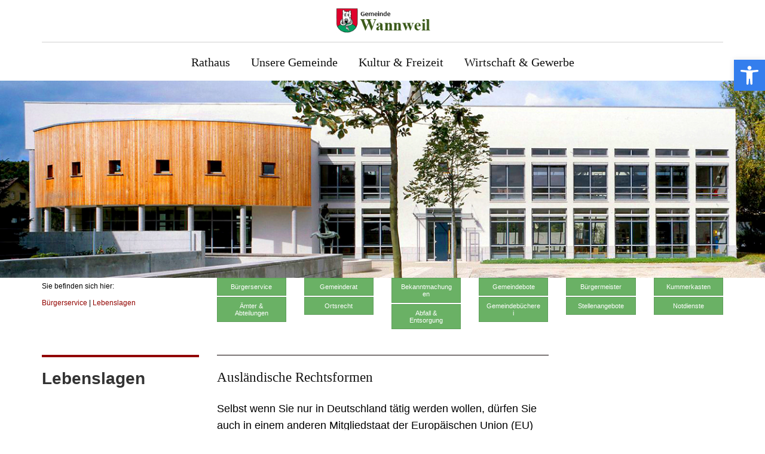

--- FILE ---
content_type: text/html; charset=UTF-8
request_url: https://wannweil.de/rathaus/lebenslagen/lebenslagen-details/?lid=5000521
body_size: 14774
content:
<!doctype html>
<html lang="de">
<head>
	<meta charset="UTF-8">
	<meta name="viewport" content="width=device-width, initial-scale=1.0">
	<meta http-equiv="X-UA-Compatible" content="IE=edge">
	<link rel="profile" href="https://gmpg.org/xfn/11">
	<link rel="pingback" href="https://wannweil.de/xmlrpc.php">
	<title>lebenslagen-details &#8211; Gemeinde Wannweil</title>
<meta name='robots' content='max-image-preview:large' />
<noscript><style>#preloader{display:none;}</style></noscript><link rel="alternate" type="application/rss+xml" title="Gemeinde Wannweil &raquo; Feed" href="https://wannweil.de/feed/" />
<script type="text/javascript">
window._wpemojiSettings = {"baseUrl":"https:\/\/s.w.org\/images\/core\/emoji\/14.0.0\/72x72\/","ext":".png","svgUrl":"https:\/\/s.w.org\/images\/core\/emoji\/14.0.0\/svg\/","svgExt":".svg","source":{"concatemoji":"https:\/\/wannweil.de\/wp-includes\/js\/wp-emoji-release.min.js?ver=6.1.9"}};
/*! This file is auto-generated */
!function(e,a,t){var n,r,o,i=a.createElement("canvas"),p=i.getContext&&i.getContext("2d");function s(e,t){var a=String.fromCharCode,e=(p.clearRect(0,0,i.width,i.height),p.fillText(a.apply(this,e),0,0),i.toDataURL());return p.clearRect(0,0,i.width,i.height),p.fillText(a.apply(this,t),0,0),e===i.toDataURL()}function c(e){var t=a.createElement("script");t.src=e,t.defer=t.type="text/javascript",a.getElementsByTagName("head")[0].appendChild(t)}for(o=Array("flag","emoji"),t.supports={everything:!0,everythingExceptFlag:!0},r=0;r<o.length;r++)t.supports[o[r]]=function(e){if(p&&p.fillText)switch(p.textBaseline="top",p.font="600 32px Arial",e){case"flag":return s([127987,65039,8205,9895,65039],[127987,65039,8203,9895,65039])?!1:!s([55356,56826,55356,56819],[55356,56826,8203,55356,56819])&&!s([55356,57332,56128,56423,56128,56418,56128,56421,56128,56430,56128,56423,56128,56447],[55356,57332,8203,56128,56423,8203,56128,56418,8203,56128,56421,8203,56128,56430,8203,56128,56423,8203,56128,56447]);case"emoji":return!s([129777,127995,8205,129778,127999],[129777,127995,8203,129778,127999])}return!1}(o[r]),t.supports.everything=t.supports.everything&&t.supports[o[r]],"flag"!==o[r]&&(t.supports.everythingExceptFlag=t.supports.everythingExceptFlag&&t.supports[o[r]]);t.supports.everythingExceptFlag=t.supports.everythingExceptFlag&&!t.supports.flag,t.DOMReady=!1,t.readyCallback=function(){t.DOMReady=!0},t.supports.everything||(n=function(){t.readyCallback()},a.addEventListener?(a.addEventListener("DOMContentLoaded",n,!1),e.addEventListener("load",n,!1)):(e.attachEvent("onload",n),a.attachEvent("onreadystatechange",function(){"complete"===a.readyState&&t.readyCallback()})),(e=t.source||{}).concatemoji?c(e.concatemoji):e.wpemoji&&e.twemoji&&(c(e.twemoji),c(e.wpemoji)))}(window,document,window._wpemojiSettings);
</script>
<style type="text/css">
img.wp-smiley,
img.emoji {
	display: inline !important;
	border: none !important;
	box-shadow: none !important;
	height: 1em !important;
	width: 1em !important;
	margin: 0 0.07em !important;
	vertical-align: -0.1em !important;
	background: none !important;
	padding: 0 !important;
}
</style>
	<link rel='stylesheet' id='rt-flaticon-finance-css' href='https://wannweil.de/wp-content/plugins/greenova-core/vc-flaticon/assets/flaticon-finance.min.css?ver=1.0' type='text/css' media='all' />
<link rel='stylesheet' id='rt-flaticon-sam-css' href='https://wannweil.de/wp-content/plugins/greenova-core/vc-flaticon/assets/flaticon-sam.min.css?ver=1.0' type='text/css' media='all' />
<link rel='stylesheet' id='rt-flaticon-green-css' href='https://wannweil.de/wp-content/plugins/greenova-core/vc-flaticon/assets/flaticon-green.min.css?ver=1.0' type='text/css' media='all' />
<link rel='stylesheet' id='rt-flaticon-green-2-css' href='https://wannweil.de/wp-content/plugins/greenova-core/vc-flaticon/assets/flaticon-green-2.min.css?ver=1.0' type='text/css' media='all' />
<link rel='stylesheet' id='rt-flaticon-custom-css' href='https://wannweil.de/wp-content/plugins/greenova-core/vc-flaticon/assets/flaticon-custom.min.css?ver=1.0' type='text/css' media='all' />
<link rel='stylesheet' id='contact-form-7-css' href='https://wannweil.de/wp-content/plugins/contact-form-7/includes/css/styles.css?ver=5.7.7' type='text/css' media='all' />
<link rel='stylesheet' id='ultimate-post-list-public-style-css' href='https://wannweil.de/wp-content/plugins/ultimate-post-list/public/css/ultimate-post-list-public.css?ver=5.2.7.1' type='text/css' media='all' />
<link rel='stylesheet' id='rt-wls-css' href='https://wannweil.de/wp-content/plugins/wp-logo-showcase/assets/css/wplogoshowcase.css?ver=2.4' type='text/css' media='all' />
<link rel='stylesheet' id='wpdreams-asl-basic-css' href='https://wannweil.de/wp-content/plugins/ajax-search-lite/css/style.basic.css?ver=4.12.3' type='text/css' media='all' />
<link rel='stylesheet' id='wpdreams-asl-instance-css' href='https://wannweil.de/wp-content/plugins/ajax-search-lite/css/style-simple-red.css?ver=4.12.3' type='text/css' media='all' />
<link rel='stylesheet' id='pojo-a11y-css' href='https://wannweil.de/wp-content/plugins/pojo-accessibility/assets/css/style.min.css?ver=1.0.0' type='text/css' media='all' />
<link rel='stylesheet' id='js_composer_front-css' href='https://wannweil.de/wp-content/plugins/js_composer/assets/css/js_composer.min.css?ver=7.9' type='text/css' media='all' />
<link rel='stylesheet' id='bootstrap-css' href='https://wannweil.de/wp-content/themes/greenova/assets/css/bootstrap.min.css?ver=1.4.2' type='text/css' media='all' />
<link rel='stylesheet' id='font-awesome-css' href='https://wannweil.de/wp-content/themes/greenova/assets/css/font-awesome.min.css?ver=1.4.2' type='text/css' media='all' />
<link rel='stylesheet' id='select2-css' href='https://wannweil.de/wp-content/themes/greenova/assets/css/select2.min.css?ver=1.4.2' type='text/css' media='all' />
<link rel='stylesheet' id='meanmenu-css' href='https://wannweil.de/wp-content/themes/greenova/assets/css/meanmenu.css?ver=1.4.2' type='text/css' media='all' />
<link rel='stylesheet' id='greenova-default-css' href='https://wannweil.de/wp-content/themes/greenova/assets/css/default.css?ver=1.4.2' type='text/css' media='all' />
<link rel='stylesheet' id='greenova-vc-css' href='https://wannweil.de/wp-content/themes/greenova/assets/css/vc.css?ver=1.4.2' type='text/css' media='all' />
<link rel='stylesheet' id='greenova-style-css' href='https://wannweil.de/wp-content/themes/greenova/assets/css/style.css?ver=1.4.2' type='text/css' media='all' />
<style id='greenova-style-inline-css' type='text/css'>
	.entry-banner {
					background: url(https://wannweil.de/wp-content/themes/greenova/assets/img/banner.jpg) no-repeat scroll center center / cover;
			}
	.content-area {
		padding-top: 0px; 
		padding-bottom: 30px;
	}
	
</style>
<link rel='stylesheet' id='bsf-Defaults-css' href='https://wannweil.de/wp-content/uploads/smile_fonts/Defaults/Defaults.css?ver=3.19.4' type='text/css' media='all' />
<link rel='stylesheet' id='generated-style-css' href='https://wannweil.de/wp-content/themes/greenova/assets/css/generated-style.css?ver=1.4.2' type='text/css' media='all' />
<script type='text/javascript' src='https://wannweil.de/wp-includes/js/jquery/jquery.min.js?ver=3.6.1' id='jquery-core-js'></script>
<script type='text/javascript' src='https://wannweil.de/wp-includes/js/jquery/jquery-migrate.min.js?ver=3.3.2' id='jquery-migrate-js'></script>
<script type='text/javascript' id='ultimate-post-list-js-extra'>
/* <![CDATA[ */
var upl_vars = {"upl_nonce":"762b95c77f","ajaxurl":"https:\/\/wannweil.de\/wp-admin\/admin-ajax.php"};
/* ]]> */
</script>
<script type='text/javascript' src='https://wannweil.de/wp-content/plugins/ultimate-post-list/public/js/ultimate-post-list-public.min.js?ver=5.2.7.1' id='ultimate-post-list-js'></script>
<script></script><link rel="https://api.w.org/" href="https://wannweil.de/wp-json/" /><link rel="alternate" type="application/json" href="https://wannweil.de/wp-json/wp/v2/pages/8362" /><link rel="EditURI" type="application/rsd+xml" title="RSD" href="https://wannweil.de/xmlrpc.php?rsd" />
<link rel="wlwmanifest" type="application/wlwmanifest+xml" href="https://wannweil.de/wp-includes/wlwmanifest.xml" />
<meta name="generator" content="WordPress 6.1.9" />
<link rel="canonical" href="https://wannweil.de/rathaus/lebenslagen/lebenslagen-details/" />
<link rel='shortlink' href='https://wannweil.de/?p=8362' />
<link rel="alternate" type="application/json+oembed" href="https://wannweil.de/wp-json/oembed/1.0/embed?url=https%3A%2F%2Fwannweil.de%2Frathaus%2Flebenslagen%2Flebenslagen-details%2F" />
<link rel="alternate" type="text/xml+oembed" href="https://wannweil.de/wp-json/oembed/1.0/embed?url=https%3A%2F%2Fwannweil.de%2Frathaus%2Flebenslagen%2Flebenslagen-details%2F&#038;format=xml" />
<meta name="generator" content="Redux 4.4.18" /><style type="text/css">
#pojo-a11y-toolbar .pojo-a11y-toolbar-toggle a{ background-color: #347eed;	color: #ffffff;}
#pojo-a11y-toolbar .pojo-a11y-toolbar-overlay, #pojo-a11y-toolbar .pojo-a11y-toolbar-overlay ul.pojo-a11y-toolbar-items.pojo-a11y-links{ border-color: #347eed;}
body.pojo-a11y-focusable a:focus{ outline-style: solid !important;	outline-width: 1px !important;	outline-color: #FF0000 !important;}
#pojo-a11y-toolbar{ top: 100px !important;}
#pojo-a11y-toolbar .pojo-a11y-toolbar-overlay{ background-color: #ffffff;}
#pojo-a11y-toolbar .pojo-a11y-toolbar-overlay ul.pojo-a11y-toolbar-items li.pojo-a11y-toolbar-item a, #pojo-a11y-toolbar .pojo-a11y-toolbar-overlay p.pojo-a11y-toolbar-title{ color: #333333;}
#pojo-a11y-toolbar .pojo-a11y-toolbar-overlay ul.pojo-a11y-toolbar-items li.pojo-a11y-toolbar-item a.active{ background-color: #4054b2;	color: #ffffff;}
@media (max-width: 767px) { #pojo-a11y-toolbar { top: 50px !important; } }</style><meta name="generator" content="Powered by WPBakery Page Builder - drag and drop page builder for WordPress."/>
			            <style>
				            
					div[id*='ajaxsearchlitesettings'].searchsettings .asl_option_inner label {
						font-size: 0px !important;
						color: rgba(0, 0, 0, 0);
					}
					div[id*='ajaxsearchlitesettings'].searchsettings .asl_option_inner label:after {
						font-size: 11px !important;
						position: absolute;
						top: 0;
						left: 0;
						z-index: 1;
					}
					.asl_w_container {
						width: 100%;
						margin: 0px 0px 0px 0px;
						min-width: 200px;
					}
					div[id*='ajaxsearchlite'].asl_m {
						width: 100%;
					}
					div[id*='ajaxsearchliteres'].wpdreams_asl_results div.resdrg span.highlighted {
						font-weight: bold;
						color: rgba(217, 49, 43, 1);
						background-color: rgba(238, 238, 238, 1);
					}
					div[id*='ajaxsearchliteres'].wpdreams_asl_results .results img.asl_image {
						width: 70px;
						height: 70px;
						object-fit: cover;
					}
					div.asl_r .results {
						max-height: none;
					}
				
						div.asl_r.asl_w.vertical .results .item::after {
							display: block;
							position: absolute;
							bottom: 0;
							content: '';
							height: 1px;
							width: 100%;
							background: #D8D8D8;
						}
						div.asl_r.asl_w.vertical .results .item.asl_last_item::after {
							display: none;
						}
								            </style>
			            <link rel="icon" href="https://wannweil.de/wp-content/uploads/2020/12/cropped-favicon-32x32.png" sizes="32x32" />
<link rel="icon" href="https://wannweil.de/wp-content/uploads/2020/12/cropped-favicon-192x192.png" sizes="192x192" />
<link rel="apple-touch-icon" href="https://wannweil.de/wp-content/uploads/2020/12/cropped-favicon-180x180.png" />
<meta name="msapplication-TileImage" content="https://wannweil.de/wp-content/uploads/2020/12/cropped-favicon-270x270.png" />
		<style type="text/css" id="wp-custom-css">
			.site-header .main-navigation nav ul li a {
    font-family: Montserrat, serif-Normal !important;
    font-size: 20px !important;
    text-transform: inherit !important;
}

.site-header .main-navigation ul li ul li a{
font-size: 14px !important;
}

.mean-container .mean-bar .logo-small {
    max-height: 35px;
    padding: 5px 15px 7px;
}

div#page + div {
    display: none;
}		</style>
		<style type="text/css" data-type="vc_shortcodes-default-css">.vc_do_btn{margin-bottom:22px;}.vc_do_btn{margin-bottom:22px;}</style><style type="text/css" data-type="vc_shortcodes-custom-css">.vc_custom_1606401088873{margin-top: -20px !important;}.vc_custom_1606401098870{margin-top: -20px !important;}.vc_custom_1606401108127{margin-top: -20px !important;}.vc_custom_1606401118105{margin-top: -20px !important;}.vc_custom_1606401130856{margin-top: -20px !important;}.vc_custom_1606401146631{margin-top: -20px !important;}.vc_custom_1588851910880{padding-top: 20px !important;padding-bottom: 20px !important;}.vc_custom_1588851927093{padding-top: 20px !important;padding-bottom: 20px !important;}</style><noscript><style> .wpb_animate_when_almost_visible { opacity: 1; }</style></noscript></head>
<body data-rsssl=1 class="page-template-default page page-id-8362 page-child parent-pageid-8347 wp-embed-responsive wls_chrome wls_osx header-style-4 no-sidebar right-sidebar wpbdp-with-button-styles wpb-js-composer js-comp-ver-7.9 vc_responsive">
			<div id="page" class="site">
		<a class="skip-link screen-reader-text" href="#content">Skip to content</a>
		<header id="masthead" class="site-header">
			<div id="header-4" class="header-area header-fixed ">
				<div class="container masthead-container" id="sticker">
	<div class="row header-firstrow-wrap">
		<div class="col-sm-5 col-xs-12">
			<div class="header-firstrow">
				<div class="header-firstrow-contents">
					<ul class="header-contact">
																	</ul>
				</div>
			</div>
		</div>
		<div class="col-sm-2 col-xs-12">
			<div class="site-branding">
				<a class="dark-logo" href="https://wannweil.de/"><img src="https://wannweil.de/wp-content/uploads/2023/03/logo_wannweil.png" alt="Gemeinde Wannweil"></a>
				<a class="light-logo" href="https://wannweil.de/"><img src="https://wannweil.de/wp-content/themes/greenova/assets/img/logo-light.png" alt="Gemeinde Wannweil"></a>
			</div>
		</div>
		<div class="col-sm-5 col-xs-12">
			<div class="header-firstrow">
				<div class="header-firstrow-contents header-firstrow-contents-right">
												
				</div>
			</div>
		</div>
	</div>
	<hr class="menu-sep" />
	<div id="site-navigation" class="main-navigation">
		<nav class="menu-main-menu-container"><ul id="menu-main-menu" class="menu"><li id="menu-item-8860" class="mega-menu hide-header menu-item menu-item-type-post_type menu-item-object-page menu-item-has-children menu-item-8860"><a href="https://wannweil.de/rathaus2/">Rathaus</a>
<ul class="sub-menu">
	<li id="menu-item-3696" class="menu-item menu-item-type-custom menu-item-object-custom menu-item-has-children menu-item-3696"><a href="#">column 01</a>
	<ul class="sub-menu">
		<li id="menu-item-9382" class="menu-item menu-item-type-post_type menu-item-object-page menu-item-9382"><a href="https://wannweil.de/aktuelles/">Aktuelles</a></li>
		<li id="menu-item-4405" class="menu-item menu-item-type-post_type menu-item-object-page menu-item-4405"><a href="https://wannweil.de/rathaus/buergerservice-a-z/">Was erledige ich wo?</a></li>
		<li id="menu-item-4678" class="menu-item menu-item-type-post_type menu-item-object-page menu-item-4678"><a href="https://wannweil.de/rathaus/aemter-und-abteilungen/">Ämter und Abteilungen</a></li>
		<li id="menu-item-4677" class="menu-item menu-item-type-post_type menu-item-object-page menu-item-4677"><a href="https://wannweil.de/rathaus/gemeinderat/">Gemeinderat</a></li>
		<li id="menu-item-4676" class="menu-item menu-item-type-post_type menu-item-object-page menu-item-4676"><a href="https://wannweil.de/rathaus/ortsrecht/">Ortsrecht</a></li>
		<li id="menu-item-4675" class="menu-item menu-item-type-post_type menu-item-object-page menu-item-4675"><a href="https://wannweil.de/rathaus/buergermeister/">Bürgermeister</a></li>
		<li id="menu-item-5332" class="menu-item menu-item-type-post_type menu-item-object-page menu-item-5332"><a href="https://wannweil.de/stellenangebote/">Stellenangebote</a></li>
	</ul>
</li>
	<li id="menu-item-3697" class="menu-item menu-item-type-custom menu-item-object-custom menu-item-has-children menu-item-3697"><a href="#">column 02</a>
	<ul class="sub-menu">
		<li id="menu-item-4960" class="menu-item menu-item-type-post_type menu-item-object-page menu-item-4960"><a href="https://wannweil.de/rathaus/abfall-entsorgung/">Abfall &#038; Entsorgung</a></li>
		<li id="menu-item-7256" class="menu-item menu-item-type-post_type menu-item-object-page menu-item-7256"><a href="https://wannweil.de/amtliche-bekanntmachungen/">Bekanntmachungen</a></li>
		<li id="menu-item-7577" class="menu-item menu-item-type-post_type menu-item-object-page menu-item-7577"><a href="https://wannweil.de/gemeindebote/">Gemeindebote</a></li>
		<li id="menu-item-7513" class="menu-item menu-item-type-post_type menu-item-object-page menu-item-7513"><a href="https://wannweil.de/gemeindebuecherei/">Gemeindebücherei</a></li>
		<li id="menu-item-4953" class="menu-item menu-item-type-post_type menu-item-object-page menu-item-4953"><a href="https://wannweil.de/unsere-gemeinde/kummerkasten/">Kummerkasten</a></li>
		<li id="menu-item-7497" class="menu-item menu-item-type-post_type menu-item-object-page menu-item-7497"><a href="https://wannweil.de/notdienste/">Notdienste</a></li>
		<li id="menu-item-9381" class="menu-item menu-item-type-post_type menu-item-object-page menu-item-9381"><a href="https://wannweil.de/wahlen/">Wahlen</a></li>
	</ul>
</li>
</ul>
</li>
<li id="menu-item-5754" class="mega-menu hide-header menu-item menu-item-type-post_type menu-item-object-page menu-item-has-children menu-item-5754"><a href="https://wannweil.de/unsere-gemeinde/">Unsere Gemeinde</a>
<ul class="sub-menu">
	<li id="menu-item-301" class="menu-item menu-item-type-custom menu-item-object-custom menu-item-has-children menu-item-301"><a href="#">column 01</a>
	<ul class="sub-menu">
		<li id="menu-item-4409" class="menu-item menu-item-type-post_type menu-item-object-page menu-item-4409"><a href="https://wannweil.de/unsere-gemeinde/geschichte/">Geschichte</a></li>
		<li id="menu-item-4956" class="menu-item menu-item-type-post_type menu-item-object-page menu-item-4956"><a href="https://wannweil.de/unsere-gemeinde/senioren-pflege/">Senioren &#038; Pflege</a></li>
		<li id="menu-item-8234" class="menu-item menu-item-type-post_type menu-item-object-page menu-item-8234"><a href="https://wannweil.de/unsere-gemeinde/gemeindehaus/">Gemeindehaus</a></li>
		<li id="menu-item-4410" class="menu-item menu-item-type-post_type menu-item-object-page menu-item-4410"><a href="https://wannweil.de/buergerbus/">Bürgerbus</a></li>
		<li id="menu-item-4952" class="menu-item menu-item-type-post_type menu-item-object-page menu-item-4952"><a href="https://wannweil.de/unsere-gemeinde/kirchen/">Kirchen</a></li>
		<li id="menu-item-4950" class="menu-item menu-item-type-post_type menu-item-object-page menu-item-4950"><a href="https://wannweil.de/unsere-gemeinde/gesundheit-soziales/">Gesundheit &#038; Soziales</a></li>
		<li id="menu-item-10243" class="menu-item menu-item-type-post_type menu-item-object-page menu-item-10243"><a href="https://wannweil.de/unsere-gemeinde/hochwasser-und-starkregen/">Hochwasser und Starkregen</a></li>
	</ul>
</li>
	<li id="menu-item-304" class="menu-item menu-item-type-custom menu-item-object-custom menu-item-has-children menu-item-304"><a href="#">Column 02</a>
	<ul class="sub-menu">
		<li id="menu-item-4954" class="menu-item menu-item-type-post_type menu-item-object-page menu-item-4954"><a href="https://wannweil.de/unsere-gemeinde/verkehr-mobilitaet/">Verkehr &#038; Mobilität</a></li>
		<li id="menu-item-4948" class="menu-item menu-item-type-post_type menu-item-object-page menu-item-4948"><a href="https://wannweil.de/unsere-gemeinde/feuerwehr/">Feuerwehr</a></li>
		<li id="menu-item-4966" class="menu-item menu-item-type-post_type menu-item-object-page menu-item-4966"><a href="https://wannweil.de/unsere-gemeinde/mietspiegel/">Mietspiegel</a></li>
		<li id="menu-item-4959" class="menu-item menu-item-type-post_type menu-item-object-page menu-item-4959"><a href="https://wannweil.de/unsere-gemeinde/impressionen/">Impressionen</a></li>
		<li id="menu-item-4951" class="menu-item menu-item-type-post_type menu-item-object-page menu-item-4951"><a href="https://wannweil.de/unsere-gemeinde/kinder-jugendliche/">Kinder &#038; Jugendliche</a></li>
		<li id="menu-item-5394" class="menu-item menu-item-type-post_type menu-item-object-page menu-item-5394"><a href="https://wannweil.de/klimaschutz/">Klimaschutz</a></li>
		<li id="menu-item-4411" class="menu-item menu-item-type-post_type menu-item-object-page menu-item-4411"><a href="https://wannweil.de/unsere-gemeinde/gesunde-gemeinde/">Gesunde Gemeinde</a></li>
	</ul>
</li>
	<li id="menu-item-665" class="menu-item menu-item-type-custom menu-item-object-custom menu-item-has-children menu-item-665"><a href="#">Column 03</a>
	<ul class="sub-menu">
		<li id="menu-item-4955" class="menu-item menu-item-type-post_type menu-item-object-page menu-item-4955"><a href="https://wannweil.de/unsere-gemeinde/partnerschaft-mit-mably/">Partnerschaft mit Mably</a></li>
		<li id="menu-item-7988" class="menu-item menu-item-type-post_type menu-item-object-page menu-item-7988"><a href="https://wannweil.de/bodenrichtwerte/">Bodenrichtwerte</a></li>
		<li id="menu-item-4947" class="menu-item menu-item-type-post_type menu-item-object-page menu-item-4947"><a href="https://wannweil.de/unsere-gemeinde/bildung-schule/">Bildung &#038; Schule</a></li>
		<li id="menu-item-4949" class="menu-item menu-item-type-post_type menu-item-object-page menu-item-4949"><a href="https://wannweil.de/unsere-gemeinde/fluechtlingshilfe/">Flüchtlingshilfe</a></li>
		<li id="menu-item-4413" class="menu-item menu-item-type-post_type menu-item-object-page menu-item-4413"><a href="https://wannweil.de/unsere-gemeinde/ortsplan/">Ortsplan</a></li>
		<li id="menu-item-6806" class="menu-item menu-item-type-post_type menu-item-object-page menu-item-6806"><a href="https://wannweil.de/unsere-gemeinde/ortskernsanierung/">Ortskernsanierung</a></li>
		<li id="menu-item-7987" class="menu-item menu-item-type-post_type menu-item-object-page menu-item-7987"><a href="https://wannweil.de/unsere-gemeinde/streuobstwiesen/">Streuobstwiesen</a></li>
	</ul>
</li>
</ul>
</li>
<li id="menu-item-4963" class="mega-menu hide-header menu-item menu-item-type-post_type menu-item-object-page menu-item-has-children menu-item-4963"><a href="https://wannweil.de/kultur-freizeit/">Kultur &#038; Freizeit</a>
<ul class="sub-menu">
	<li id="menu-item-4944" class="menu-item menu-item-type-custom menu-item-object-custom menu-item-has-children menu-item-4944"><a href="#">column 01</a>
	<ul class="sub-menu">
		<li id="menu-item-4962" class="menu-item menu-item-type-post_type menu-item-object-page menu-item-4962"><a href="https://wannweil.de/kultur-freizeit/vereine/">Vereine</a></li>
		<li id="menu-item-4958" class="menu-item menu-item-type-post_type menu-item-object-page menu-item-4958"><a href="https://wannweil.de/kultur-freizeit/kultur/">Kultur</a></li>
		<li id="menu-item-10045" class="menu-item menu-item-type-post_type menu-item-object-page menu-item-10045"><a href="https://wannweil.de/kultur-freizeit/rundweg/">Rundweg/Ruhebankweg</a></li>
	</ul>
</li>
	<li id="menu-item-4945" class="menu-item menu-item-type-custom menu-item-object-custom menu-item-has-children menu-item-4945"><a href="#">column 02</a>
	<ul class="sub-menu">
		<li id="menu-item-4957" class="menu-item menu-item-type-post_type menu-item-object-page menu-item-4957"><a href="https://wannweil.de/kultur-freizeit/essen-trinken-und-schlafen/">Essen, Trinken, Schlafen</a></li>
		<li id="menu-item-4961" class="menu-item menu-item-type-post_type menu-item-object-page menu-item-4961"><a href="https://wannweil.de/kultur-freizeit/spiel-und-sportstaetten/">Spiel- und Sportstätten</a></li>
		<li id="menu-item-12439" class="menu-item menu-item-type-post_type menu-item-object-page menu-item-12439"><a href="https://wannweil.de/kultur-freizeit/jugendarbeit/">Jugendarbeit</a></li>
	</ul>
</li>
</ul>
</li>
<li id="menu-item-4941" class="menu-item menu-item-type-post_type menu-item-object-page menu-item-has-children menu-item-4941"><a href="https://wannweil.de/wirtschaft-gewerbe/">Wirtschaft &#038; Gewerbe</a>
<ul class="sub-menu">
	<li id="menu-item-7767" class="menu-item menu-item-type-post_type menu-item-object-page menu-item-7767"><a href="https://wannweil.de/wirtschaft-gewerbe/unternehmen-a-z/">Unternehmen A-Z</a></li>
	<li id="menu-item-4943" class="menu-item menu-item-type-post_type menu-item-object-page menu-item-4943"><a href="https://wannweil.de/wirtschaft-gewerbe/wirtschaftsfoerderung/">Wirtschaftsförderung</a></li>
	<li id="menu-item-9614" class="menu-item menu-item-type-post_type menu-item-object-page menu-item-9614"><a href="https://wannweil.de/wirtschaftsregion-neckar-alb/">Wirtschaftsregion Neckar-Alb</a></li>
</ul>
</li>
</ul></nav>	</div>
</div>			</div>			
		</header>
		<div id="meanmenu"></div>
		<div id="header-area-space"></div>
		<div id="content" class="site-content">
						<div id="primary" class="content-area">
	<div class="container">
		<div class="row">
						<div class="col-sm-12 col-xs-12">
				<main id="main" class="site-main">
										
						<article id="post-8362" class="post-8362 page type-page status-publish hentry">
    	<div class="entry-content">
        <div class="wpb-content-wrapper"><div data-vc-full-width="true" data-vc-full-width-init="false" data-vc-stretch-content="true" class="vc_row wpb_row vc_row-fluid vc_row-no-padding"><div class="wpb_column vc_column_container vc_col-sm-12"><div class="vc_column-inner"><div class="wpb_wrapper">
	<div  class="wpb_single_image wpb_content_element vc_align_center wpb_content_element">
		
		<figure class="wpb_wrapper vc_figure">
			<div class="vc_single_image-wrapper   vc_box_border_grey"><img width="1326" height="342" src="https://wannweil.de/wp-content/uploads/2020/05/bg-1.jpg" class="vc_single_image-img attachment-full" alt="" decoding="async" loading="lazy" title="bg" srcset="https://wannweil.de/wp-content/uploads/2020/05/bg-1.jpg 1326w, https://wannweil.de/wp-content/uploads/2020/05/bg-1-300x77.jpg 300w, https://wannweil.de/wp-content/uploads/2020/05/bg-1-1024x264.jpg 1024w, https://wannweil.de/wp-content/uploads/2020/05/bg-1-768x198.jpg 768w, https://wannweil.de/wp-content/uploads/2020/05/bg-1-600x155.jpg 600w" sizes="(max-width: 1326px) 100vw, 1326px" /></div>
		</figure>
	</div>
</div></div></div></div><div class="vc_row-full-width vc_clearfix"></div><div class="vc_row wpb_row vc_row-fluid"><div class="wpb_column vc_column_container vc_col-sm-3"><div class="vc_column-inner"><div class="wpb_wrapper">
	<div class="wpb_text_column wpb_content_element" >
		<div class="wpb_wrapper">
			<p style="font-size: 12px;">Sie befinden sich hier:<br />
<a href="https://wannweil.de/rathaus/buergerservice-a-z/">Bürgerservice</a> | <a href="https://wannweil.de/rathaus/lebenslagen/">Lebenslagen</a></p>

		</div>
	</div>
</div></div></div><div class="wpb_column vc_column_container vc_col-sm-9"><div class="vc_column-inner"><div class="wpb_wrapper"><div class="vc_row wpb_row vc_inner vc_row-fluid"><div class="wpb_column vc_column_container vc_col-sm-2 vc_hidden-md vc_hidden-sm vc_hidden-xs"><div class="vc_column-inner"><div class="wpb_wrapper"><div class="vc_btn3-container vc_btn3-center vc_do_btn" ><a class="vc_general vc_btn3 vc_btn3-size-xs vc_btn3-shape-square vc_btn3-style-classic vc_btn3-block vc_btn3-color-success" href="https://wannweil.de/rathaus/buergerservice-a-z/" title="Bürgerservice">Bürgerservice</a></div><div class="vc_btn3-container vc_btn3-center vc_custom_1606401088873 vc_do_btn" ><a class="vc_general vc_btn3 vc_btn3-size-xs vc_btn3-shape-square vc_btn3-style-classic vc_btn3-block vc_btn3-color-success" href="https://wannweil.de/rathaus/aemter-und-abteilungen/" title="Ämter &amp; Abteilungen">Ämter &amp; Abteilungen</a></div></div></div></div><div class="wpb_column vc_column_container vc_col-sm-2 vc_hidden-md vc_hidden-sm vc_hidden-xs"><div class="vc_column-inner"><div class="wpb_wrapper"><div class="vc_btn3-container vc_btn3-center vc_do_btn" ><a class="vc_general vc_btn3 vc_btn3-size-xs vc_btn3-shape-square vc_btn3-style-classic vc_btn3-block vc_btn3-color-success" href="https://wannweil.de/rathaus/gemeinderat/" title="Gemeinderat">Gemeinderat</a></div><div class="vc_btn3-container vc_btn3-center vc_custom_1606401098870 vc_do_btn" ><a class="vc_general vc_btn3 vc_btn3-size-xs vc_btn3-shape-square vc_btn3-style-classic vc_btn3-block vc_btn3-color-success" href="https://wannweil.de/rathaus/ortsrecht/" title="Ortsrecht">Ortsrecht</a></div></div></div></div><div class="wpb_column vc_column_container vc_col-sm-2 vc_hidden-md vc_hidden-sm vc_hidden-xs"><div class="vc_column-inner"><div class="wpb_wrapper"><div class="vc_btn3-container vc_btn3-center vc_do_btn" ><a class="vc_general vc_btn3 vc_btn3-size-xs vc_btn3-shape-square vc_btn3-style-classic vc_btn3-block vc_btn3-color-success" href="https://wannweil.de/amtliche-bekanntmachungen/" title="Bekanntmachungen">Bekanntmachungen</a></div><div class="vc_btn3-container vc_btn3-center vc_custom_1606401108127 vc_do_btn" ><a class="vc_general vc_btn3 vc_btn3-size-xs vc_btn3-shape-square vc_btn3-style-classic vc_btn3-block vc_btn3-color-success" href="https://wannweil.de/rathaus/abfall-entsorgung/" title="Abfall &amp; Entsorgung">Abfall &amp; Entsorgung</a></div></div></div></div><div class="wpb_column vc_column_container vc_col-sm-2 vc_hidden-md vc_hidden-sm vc_hidden-xs"><div class="vc_column-inner"><div class="wpb_wrapper"><div class="vc_btn3-container vc_btn3-center vc_do_btn" ><a class="vc_general vc_btn3 vc_btn3-size-xs vc_btn3-shape-square vc_btn3-style-classic vc_btn3-block vc_btn3-color-success" href="https://wannweil.de/gemeindebote/" title="Gemeindebote">Gemeindebote</a></div><div class="vc_btn3-container vc_btn3-center vc_custom_1606401118105 vc_do_btn" ><a class="vc_general vc_btn3 vc_btn3-size-xs vc_btn3-shape-square vc_btn3-style-classic vc_btn3-block vc_btn3-color-success" href="https://wannweil.de/gemeindebuecherei/" title="Gemeindebücherei">Gemeindebücherei</a></div></div></div></div><div class="wpb_column vc_column_container vc_col-sm-2 vc_hidden-md vc_hidden-sm vc_hidden-xs"><div class="vc_column-inner"><div class="wpb_wrapper"><div class="vc_btn3-container vc_btn3-center vc_do_btn" ><a class="vc_general vc_btn3 vc_btn3-size-xs vc_btn3-shape-square vc_btn3-style-classic vc_btn3-block vc_btn3-color-success" href="https://wannweil.de/rathaus/buergermeister/" title="Bürgermeister">Bürgermeister</a></div><div class="vc_btn3-container vc_btn3-center vc_custom_1606401130856 vc_do_btn" ><a class="vc_general vc_btn3 vc_btn3-size-xs vc_btn3-shape-square vc_btn3-style-classic vc_btn3-block vc_btn3-color-success" href="https://wannweil.de/stellenangebote/" title="Stellenangebote">Stellenangebote</a></div></div></div></div><div class="wpb_column vc_column_container vc_col-sm-2 vc_hidden-md vc_hidden-sm vc_hidden-xs"><div class="vc_column-inner"><div class="wpb_wrapper"><div class="vc_btn3-container vc_btn3-center vc_do_btn" ><a class="vc_general vc_btn3 vc_btn3-size-xs vc_btn3-shape-square vc_btn3-style-classic vc_btn3-block vc_btn3-color-success" href="https://wannweil.de/unsere-gemeinde/kummerkasten/" title="Kummerkasten">Kummerkasten</a></div><div class="vc_btn3-container vc_btn3-center vc_custom_1606401146631 vc_do_btn" ><a class="vc_general vc_btn3 vc_btn3-size-xs vc_btn3-shape-square vc_btn3-style-classic vc_btn3-block vc_btn3-color-success" href="https://wannweil.de/notdienste/" title="Notdienste">Notdienste</a></div></div></div></div></div></div></div></div></div><div class="vc_row wpb_row vc_row-fluid"><div class="wpb_column vc_column_container vc_col-sm-3"><div class="vc_column-inner"><div class="wpb_wrapper"><div class="vc_separator wpb_content_element vc_separator_align_center vc_sep_width_100 vc_sep_border_width_4 vc_sep_pos_align_center vc_separator_no_text vc_custom_1588851910880 wpb_content_element  vc_custom_1588851910880 wpb_content_element" ><span class="vc_sep_holder vc_sep_holder_l"><span style="border-color:#920400;" class="vc_sep_line"></span></span><span class="vc_sep_holder vc_sep_holder_r"><span style="border-color:#920400;" class="vc_sep_line"></span></span>
</div>
	<div class="wpb_text_column wpb_content_element" >
		<div class="wpb_wrapper">
			<h2 style="text-align: left;"><span style="color: #333333;">Lebenslagen</span></h2>

		</div>
	</div>
</div></div></div><div class="wpb_column vc_column_container vc_col-sm-6"><div class="vc_column-inner"><div class="wpb_wrapper"><div class="vc_separator wpb_content_element vc_separator_align_center vc_sep_width_100 vc_sep_pos_align_center vc_separator_no_text vc_custom_1588851927093 wpb_content_element  vc_custom_1588851927093 wpb_content_element" ><span class="vc_sep_holder vc_sep_holder_l"><span style="border-color:#0a0000;" class="vc_sep_line"></span></span><span class="vc_sep_holder vc_sep_holder_r"><span style="border-color:#0a0000;" class="vc_sep_line"></span></span>
</div><div class="vc_row wpb_row vc_inner vc_row-fluid"><div class="wpb_column vc_column_container vc_col-sm-12"><div class="vc_column-inner"><div class="wpb_wrapper">
	<div class="wpb_text_column wpb_content_element" >
		<div class="wpb_wrapper">
			<h1 class='headline'>Ausländische Rechtsformen</h1><h3 class='titel'></h3><p class='description'><p>Selbst wenn Sie nur in Deutschland tätig werden wollen, dürfen Sie auch in einem anderen Mitgliedstaat der Europäischen Union (EU) eine Gesellschaft nach dortigem Recht gründen. Dies bezieht sich auf die EU-weite Niederlassungsfreiheit. Demnach steht es deutschen Unternehmensgründerinnen und Unternehmensgründern frei, etwa nach französischemRecht eine Gesellschaft zu gründen, deren Verwaltungssitz sich in Deutschland befindet.</p>
<p>Achtung: Ein Unternehmen mit ausländischer Gesellschaftsform untersteht für die gesamte Dauer seines Bestehens dem geltenden Recht des jeweiligen Landes. Damit können auch Schwierigkeiten verbunden sein. Prüfen Sie, ob eine ausländische Rechtsform wirklich für Ihr Unternehmen geeignet ist. Besonders wichtig ist die Beratung zu rechtlichen Fragen durch eine Notarin oder einen Notar beziehungsweise eine Rechtsanwältin oder einen Rechtsanwalt.</p></p><br/><h3 class='titel'>Vertiefende Informationen</h3><p class='description'><ul>
 <li>Kontakt erhalten Sie über die <a class="sp-m-externalLink" href="https://www.notarkammer-bw.de/notarkammer" rel="noopener noreferrer" target="_blank">Notarkammer Baden-Württemberg</a> oder über die <a href="http://www.rak-freiburg.de/" rel="noopener noreferrer" target="_blank">Rechtsanwaltskammer Freiburg</a>, <a href="http://rechtsanwaltskammer-karlsruhe.de/" rel="noopener noreferrer" target="_blank">Rechtsanwaltskammer Karlsruhe</a>, <a href="http://www.rak-stuttgart.de/" rel="noopener noreferrer" target="_blank">Rechtsanwaltskammer Stuttgart</a> und die <a href="http://www.rak-tuebingen.de/" rel="noopener noreferrer" target="_blank">Rechtsanwaltskammer Tübingen</a>.</li>
 <li>Für branchenspezifische Fragen stehen Ihnen auch folgende Institutionen zur Verfügung: <a href="http://www.handwerk-bw.de" rel="noopener noreferrer" target="_blank">Baden-Württembergischer Handwerkstag e.V.</a> und <a href="http://www.bw.ihk.de" rel="noopener noreferrer" title="Link öffnet sich im externen Fenster" target="_blank">Baden-Württembergischer Industrie- und Handelskammertag</a>.</li>
 <li>Mehr Informationen über die bestehenden Rechtsformen der EU-Mitgliedstaaten gibt es auf den <a href="https://www.existenzgruender.de/DE/Service/Beratung-Adressen/Linksammlung/EU-Mitgliedstaaten/inhalt.html" rel="noopener noreferrer" target="_blank">Wirtschaftsportalen</a>, die Sie auf der Webseite des Bundesministeriums für Wirtschaft und Energie finden.</li>
</ul></p><br/><h3 class='titel'>Freigabevermerk</h3><p class='description'><p>03.06.2024 Wirtschaftsministerium Baden-Württemberg</p></p><br/>

		</div>
	</div>

	<div class="wpb_text_column wpb_content_element" >
		<div class="wpb_wrapper">
			<p><a href="https://wannweil.de/rathaus/lebenslagen/">zurück zu Lebenslagen</a></p>

		</div>
	</div>
</div></div></div></div></div></div></div><div class="wpb_column vc_column_container vc_col-sm-3"><div class="vc_column-inner"><div class="wpb_wrapper"></div></div></div></div>
</div>             	</div>
</article>												
				</main>
			</div>
					</div>
	</div>
</div>
</div><!--#content-->
<footer>
			<div class="footer-top-area">
			<div class="container">
				<div class="row">
					<div class="col-sm-3 col-xs-12"><div id="text-5" class="widget widget_text">			<div class="textwidget"><p><img decoding="async" loading="lazy" class=" wp-image-14502 alignleft" src="https://wannweil.de/wp-content/uploads/2023/03/cropped-favicon-80x80-1.png" alt="" width="59" height="59" />Gemeinde Wannweil<br />
Landkreis Reutlingen</p>
<h6><span style="color: #ffffff;">Hauptstraße 11, 72827 Wannweil</span><br />
<span style="color: #ffffff;">E-Mail: <a style="color: #ffffff;" href="mailto:info@gemeinde-wannweil.de">info@gemeinde-wannweil.de</a></span><br />
<span style="color: #ffffff;">Telefon: 07121/9585-0, Fax: -10</span></h6>
<p><a href="https://www.facebook.com/profile.php?id=61566488578802" target="_blank" rel="noopener"><img decoding="async" loading="lazy" class="alignleft wp-image-15814" src="https://wannweil.de/wp-content/uploads/2024/10/facebook.png" alt="" width="28" height="28" srcset="https://wannweil.de/wp-content/uploads/2024/10/facebook.png 296w, https://wannweil.de/wp-content/uploads/2024/10/facebook-150x150.png 150w, https://wannweil.de/wp-content/uploads/2024/10/facebook-80x80.png 80w" sizes="(max-width: 28px) 100vw, 28px" /></a> <a href="https://www.instagram.com/gemeindewannweil" target="_blank" rel="noopener"><img decoding="async" loading="lazy" class="alignleft wp-image-15815" src="https://wannweil.de/wp-content/uploads/2024/10/instagram.png" alt="" width="27" height="27" srcset="https://wannweil.de/wp-content/uploads/2024/10/instagram.png 296w, https://wannweil.de/wp-content/uploads/2024/10/instagram-150x150.png 150w, https://wannweil.de/wp-content/uploads/2024/10/instagram-80x80.png 80w" sizes="(max-width: 27px) 100vw, 27px" /></a></p>
</div>
		</div></div><div class="col-sm-3 col-xs-12"><div id="text-6" class="widget widget_text">			<div class="textwidget"><p>Rathaus Öffnungszeiten</p>
<h6><span style="color: #ffffff;">Montag 08:00–12:00</span><br />
<span style="color: #ffffff;">Dienstag 08:00–12:00, 15:00–18:30</span><br />
<span style="color: #ffffff;">Donnerstag 08:00–12:00</span><br />
<span style="color: #ffffff;">Freitag 08:00–12:00</span><br />
<span style="color: #ffffff;">Mi / Sa / So: Geschlossen</span></h6>
</div>
		</div></div><div class="col-sm-3 col-xs-12"><div id="text-3" class="widget widget_text">			<div class="textwidget"><p>Schnellzugriff</p>
<h6><a href="https://wannweil.de/rathaus/gemeinderat/">Gemeinderat</a><br />
<a href="https://wannweil.de/gemeindebuecherei/">Gemeindebücherei</a><br />
<a href="https://wannweil.de/stellenangebote/">Stellenangebote</a><br />
<a href="https://wannweil.de/rathaus/abfall-entsorgung/">Abfall &amp; Entsorgung</a><br />
<a href="https://wannweil.de/unsere-gemeinde/nahverkehr-fahrplaene/">Fahrpläne</a></h6>
</div>
		</div></div><div class="col-sm-3 col-xs-12"><div id="text-4" class="widget widget_text">			<div class="textwidget"><p>Service</p>
<h6><a class="SP-Link SP-Link--footer" href="https://wannweil.de/barrierefreiheit/"><span class="SP-Link__text"><span class="SP-Link__title">Erklärung zur Barrierefreiheit</span></span></a><br />
<a href="https://wannweil.de/massnahmen-gegen-die-ausbreitung-des-coronavirus/">Alles zu Corona</a><br />
<a href="https://wannweil.de/unsere-gemeinde/kummerkasten/">Kummerkasten</a><br />
<a href="https://wannweil.de/notdienste/">Notdienste</a><br />
<a class="SP-Link SP-Link--footer" href="https://wannweil.de/datenschutz/"><span class="SP-Link__text"><span class="SP-Link__title">Datenschutz</span></span></a></h6>
</div>
		</div></div>				</div>
			</div>
		</div>
				<div class="footer-bottom-area">
			<div class="container">
				<div class="row">
					<div class="col-sm-12 col-xs-12"><p style="font-size: 12px">© Gemeinde Wannweil<br>
<a href="/impressum/">Impressum</a> | <a href="/sitemap/">Sitemap</a></div>
				</div>
			</div>
		</div>
	</footer>
</div>
<script type='text/javascript' src='https://wannweil.de/wp-content/plugins/contact-form-7/includes/swv/js/index.js?ver=5.7.7' id='swv-js'></script>
<script type='text/javascript' id='contact-form-7-js-extra'>
/* <![CDATA[ */
var wpcf7 = {"api":{"root":"https:\/\/wannweil.de\/wp-json\/","namespace":"contact-form-7\/v1"}};
/* ]]> */
</script>
<script type='text/javascript' src='https://wannweil.de/wp-content/plugins/contact-form-7/includes/js/index.js?ver=5.7.7' id='contact-form-7-js'></script>
<script type='text/javascript' id='wd-asl-ajaxsearchlite-js-before'>
window.ASL = typeof window.ASL !== 'undefined' ? window.ASL : {}; window.ASL.wp_rocket_exception = "DOMContentLoaded"; window.ASL.ajaxurl = "https:\/\/wannweil.de\/wp-admin\/admin-ajax.php"; window.ASL.backend_ajaxurl = "https:\/\/wannweil.de\/wp-admin\/admin-ajax.php"; window.ASL.js_scope = "jQuery"; window.ASL.asl_url = "https:\/\/wannweil.de\/wp-content\/plugins\/ajax-search-lite\/"; window.ASL.detect_ajax = 1; window.ASL.media_query = 4765; window.ASL.version = 4765; window.ASL.pageHTML = ""; window.ASL.additional_scripts = [{"handle":"wd-asl-ajaxsearchlite","src":"https:\/\/wannweil.de\/wp-content\/plugins\/ajax-search-lite\/js\/min\/plugin\/optimized\/asl-prereq.js","prereq":[]},{"handle":"wd-asl-ajaxsearchlite-core","src":"https:\/\/wannweil.de\/wp-content\/plugins\/ajax-search-lite\/js\/min\/plugin\/optimized\/asl-core.js","prereq":[]},{"handle":"wd-asl-ajaxsearchlite-vertical","src":"https:\/\/wannweil.de\/wp-content\/plugins\/ajax-search-lite\/js\/min\/plugin\/optimized\/asl-results-vertical.js","prereq":["wd-asl-ajaxsearchlite"]},{"handle":"wd-asl-ajaxsearchlite-load","src":"https:\/\/wannweil.de\/wp-content\/plugins\/ajax-search-lite\/js\/min\/plugin\/optimized\/asl-load.js","prereq":["wd-asl-ajaxsearchlite-vertical"]}]; window.ASL.script_async_load = false; window.ASL.init_only_in_viewport = true; window.ASL.font_url = "https:\/\/wannweil.de\/wp-content\/plugins\/ajax-search-lite\/css\/fonts\/icons2.woff2"; window.ASL.css_async = false; window.ASL.highlight = {"enabled":false,"data":[]}; window.ASL.analytics = {"method":0,"tracking_id":"","string":"?ajax_search={asl_term}","event":{"focus":{"active":1,"action":"focus","category":"ASL","label":"Input focus","value":"1"},"search_start":{"active":0,"action":"search_start","category":"ASL","label":"Phrase: {phrase}","value":"1"},"search_end":{"active":1,"action":"search_end","category":"ASL","label":"{phrase} | {results_count}","value":"1"},"magnifier":{"active":1,"action":"magnifier","category":"ASL","label":"Magnifier clicked","value":"1"},"return":{"active":1,"action":"return","category":"ASL","label":"Return button pressed","value":"1"},"facet_change":{"active":0,"action":"facet_change","category":"ASL","label":"{option_label} | {option_value}","value":"1"},"result_click":{"active":1,"action":"result_click","category":"ASL","label":"{result_title} | {result_url}","value":"1"}}};
</script>
<script type='text/javascript' src='https://wannweil.de/wp-content/plugins/ajax-search-lite/js/min/plugin/optimized/asl-prereq.js?ver=4765' id='wd-asl-ajaxsearchlite-js'></script>
<script type='text/javascript' src='https://wannweil.de/wp-content/plugins/ajax-search-lite/js/min/plugin/optimized/asl-core.js?ver=4765' id='wd-asl-ajaxsearchlite-core-js'></script>
<script type='text/javascript' src='https://wannweil.de/wp-content/plugins/ajax-search-lite/js/min/plugin/optimized/asl-results-vertical.js?ver=4765' id='wd-asl-ajaxsearchlite-vertical-js'></script>
<script type='text/javascript' src='https://wannweil.de/wp-content/plugins/ajax-search-lite/js/min/plugin/optimized/asl-load.js?ver=4765' id='wd-asl-ajaxsearchlite-load-js'></script>
<script type='text/javascript' src='https://wannweil.de/wp-content/plugins/ajax-search-lite/js/min/plugin/optimized/asl-wrapper.js?ver=4765' id='wd-asl-ajaxsearchlite-wrapper-js'></script>
<script type='text/javascript' id='pojo-a11y-js-extra'>
/* <![CDATA[ */
var PojoA11yOptions = {"focusable":"","remove_link_target":"","add_role_links":"","enable_save":"","save_expiration":""};
/* ]]> */
</script>
<script type='text/javascript' src='https://wannweil.de/wp-content/plugins/pojo-accessibility/assets/js/app.min.js?ver=1.0.0' id='pojo-a11y-js'></script>
<script type='text/javascript' src='https://wannweil.de/wp-content/themes/greenova/assets/js/bootstrap.min.js?ver=1.4.2' id='bootstrap-js'></script>
<script type='text/javascript' src='https://wannweil.de/wp-content/themes/greenova/assets/js/select2.min.js?ver=1.4.2' id='select2-js'></script>
<script type='text/javascript' src='https://wannweil.de/wp-content/themes/greenova/assets/js/jquery.meanmenu.min.js?ver=1.4.2' id='jquery-meanmenu-js'></script>
<script type='text/javascript' src='https://wannweil.de/wp-content/themes/greenova/assets/js/jquery.nav.min.js?ver=1.4.2' id='jquery-nav-js'></script>
<script type='text/javascript' src='https://wannweil.de/wp-content/themes/greenova/assets/js/jquery.countdown.min.js?ver=1.4.2' id='js-countdown-js'></script>
<script type='text/javascript' src='https://wannweil.de/wp-content/themes/greenova/assets/js/js.cookie.min.js?ver=1.4.2' id='js-cookie-js'></script>
<script type='text/javascript' src='https://wannweil.de/wp-content/themes/greenova/assets/js/isotope.pkgd.min.js?ver=1.4.2' id='isotope-pkgd-js'></script>
<script type='text/javascript' src='https://wannweil.de/wp-includes/js/imagesloaded.min.js?ver=4.1.4' id='imagesloaded-js'></script>
<script type='text/javascript' src='https://wannweil.de/wp-includes/js/masonry.min.js?ver=4.2.2' id='masonry-js'></script>
<script type='text/javascript' id='greenova-main-js-extra'>
/* <![CDATA[ */
var ThemeObj = {"stickyMenu":"0","meanWidth":"971","siteLogo":"<a href=\"https:\/\/wannweil.de\/\" alt=\"Gemeinde Wannweil\">\r\n\t\t\t<img class=\"logo-small\" src=\"https:\/\/wannweil.de\/wp-content\/uploads\/2023\/03\/logo_wannweil.png\" \/><\/a>","day":"Day","hour":"Hour","minute":"Minute","second":"Second","extraOffset":"0","extraOffsetMobile":"0","rtl":"no"};
/* ]]> */
</script>
<script type='text/javascript' src='https://wannweil.de/wp-content/themes/greenova/assets/js/main.js?ver=1.4.2' id='greenova-main-js'></script>
<script type='text/javascript' src='https://wannweil.de/wp-content/plugins/js_composer/assets/js/dist/js_composer_front.min.js?ver=7.9' id='wpb_composer_front_js-js'></script>
<script></script>		<a id="pojo-a11y-skip-content" class="pojo-skip-link pojo-skip-content" tabindex="1" accesskey="s" href="#content">Skip to content</a>
				<nav id="pojo-a11y-toolbar" class="pojo-a11y-toolbar-right pojo-a11y-visible-desktop" role="navigation">
			<div class="pojo-a11y-toolbar-toggle">
				<a class="pojo-a11y-toolbar-link pojo-a11y-toolbar-toggle-link" href="javascript:void(0);" title="Barrierefreie Seite" role="button">
					<span class="pojo-sr-only sr-only">Open toolbar</span>
					<svg xmlns="http://www.w3.org/2000/svg" viewBox="0 0 100 100" fill="currentColor" width="1em">
						<title>Barrierefreie Seite</title>
						<path d="M50 .8c5.7 0 10.4 4.7 10.4 10.4S55.7 21.6 50 21.6s-10.4-4.7-10.4-10.4S44.3.8 50 .8zM92.2 32l-21.9 2.3c-2.6.3-4.6 2.5-4.6 5.2V94c0 2.9-2.3 5.2-5.2 5.2H60c-2.7 0-4.9-2.1-5.2-4.7l-2.2-24.7c-.1-1.5-1.4-2.5-2.8-2.4-1.3.1-2.2 1.1-2.4 2.4l-2.2 24.7c-.2 2.7-2.5 4.7-5.2 4.7h-.5c-2.9 0-5.2-2.3-5.2-5.2V39.4c0-2.7-2-4.9-4.6-5.2L7.8 32c-2.6-.3-4.6-2.5-4.6-5.2v-.5c0-2.6 2.1-4.7 4.7-4.7h.5c19.3 1.8 33.2 2.8 41.7 2.8s22.4-.9 41.7-2.8c2.6-.2 4.9 1.6 5.2 4.3v1c-.1 2.6-2.1 4.8-4.8 5.1z"/>					</svg>
				</a>
			</div>
			<div class="pojo-a11y-toolbar-overlay">
				<div class="pojo-a11y-toolbar-inner">
					<p class="pojo-a11y-toolbar-title">Barrierefreie Seite</p>
					
					<ul class="pojo-a11y-toolbar-items pojo-a11y-tools">
																			<li class="pojo-a11y-toolbar-item">
								<a href="#" class="pojo-a11y-toolbar-link pojo-a11y-btn-resize-font pojo-a11y-btn-resize-plus" data-action="resize-plus" data-action-group="resize" tabindex="-1" role="button">
									<span class="pojo-a11y-toolbar-icon"><svg version="1.1" xmlns="http://www.w3.org/2000/svg" width="1em" viewBox="0 0 448 448"><title>Schrift vergrößern</title><path fill="currentColor" d="M256 200v16c0 4.25-3.75 8-8 8h-56v56c0 4.25-3.75 8-8 8h-16c-4.25 0-8-3.75-8-8v-56h-56c-4.25 0-8-3.75-8-8v-16c0-4.25 3.75-8 8-8h56v-56c0-4.25 3.75-8 8-8h16c4.25 0 8 3.75 8 8v56h56c4.25 0 8 3.75 8 8zM288 208c0-61.75-50.25-112-112-112s-112 50.25-112 112 50.25 112 112 112 112-50.25 112-112zM416 416c0 17.75-14.25 32-32 32-8.5 0-16.75-3.5-22.5-9.5l-85.75-85.5c-29.25 20.25-64.25 31-99.75 31-97.25 0-176-78.75-176-176s78.75-176 176-176 176 78.75 176 176c0 35.5-10.75 70.5-31 99.75l85.75 85.75c5.75 5.75 9.25 14 9.25 22.5z"></path></svg></span><span class="pojo-a11y-toolbar-text">Schrift vergrößern</span>								</a>
							</li>
							
							<li class="pojo-a11y-toolbar-item">
								<a href="#" class="pojo-a11y-toolbar-link pojo-a11y-btn-resize-font pojo-a11y-btn-resize-minus" data-action="resize-minus" data-action-group="resize" tabindex="-1" role="button">
									<span class="pojo-a11y-toolbar-icon"><svg version="1.1" xmlns="http://www.w3.org/2000/svg" width="1em" viewBox="0 0 448 448"><title>Schrift verkleinern</title><path fill="currentColor" d="M256 200v16c0 4.25-3.75 8-8 8h-144c-4.25 0-8-3.75-8-8v-16c0-4.25 3.75-8 8-8h144c4.25 0 8 3.75 8 8zM288 208c0-61.75-50.25-112-112-112s-112 50.25-112 112 50.25 112 112 112 112-50.25 112-112zM416 416c0 17.75-14.25 32-32 32-8.5 0-16.75-3.5-22.5-9.5l-85.75-85.5c-29.25 20.25-64.25 31-99.75 31-97.25 0-176-78.75-176-176s78.75-176 176-176 176 78.75 176 176c0 35.5-10.75 70.5-31 99.75l85.75 85.75c5.75 5.75 9.25 14 9.25 22.5z"></path></svg></span><span class="pojo-a11y-toolbar-text">Schrift verkleinern</span>								</a>
							</li>
						
													<li class="pojo-a11y-toolbar-item">
								<a href="#" class="pojo-a11y-toolbar-link pojo-a11y-btn-background-group pojo-a11y-btn-grayscale" data-action="grayscale" data-action-group="schema" tabindex="-1" role="button">
									<span class="pojo-a11y-toolbar-icon"><svg version="1.1" xmlns="http://www.w3.org/2000/svg" width="1em" viewBox="0 0 448 448"><title>Graustufen</title><path fill="currentColor" d="M15.75 384h-15.75v-352h15.75v352zM31.5 383.75h-8v-351.75h8v351.75zM55 383.75h-7.75v-351.75h7.75v351.75zM94.25 383.75h-7.75v-351.75h7.75v351.75zM133.5 383.75h-15.5v-351.75h15.5v351.75zM165 383.75h-7.75v-351.75h7.75v351.75zM180.75 383.75h-7.75v-351.75h7.75v351.75zM196.5 383.75h-7.75v-351.75h7.75v351.75zM235.75 383.75h-15.75v-351.75h15.75v351.75zM275 383.75h-15.75v-351.75h15.75v351.75zM306.5 383.75h-15.75v-351.75h15.75v351.75zM338 383.75h-15.75v-351.75h15.75v351.75zM361.5 383.75h-15.75v-351.75h15.75v351.75zM408.75 383.75h-23.5v-351.75h23.5v351.75zM424.5 383.75h-8v-351.75h8v351.75zM448 384h-15.75v-352h15.75v352z"></path></svg></span><span class="pojo-a11y-toolbar-text">Graustufen</span>								</a>
							</li>
						
													<li class="pojo-a11y-toolbar-item">
								<a href="#" class="pojo-a11y-toolbar-link pojo-a11y-btn-background-group pojo-a11y-btn-high-contrast" data-action="high-contrast" data-action-group="schema" tabindex="-1" role="button">
									<span class="pojo-a11y-toolbar-icon"><svg version="1.1" xmlns="http://www.w3.org/2000/svg" width="1em" viewBox="0 0 448 448"><title>Kontrast ändern</title><path fill="currentColor" d="M192 360v-272c-75 0-136 61-136 136s61 136 136 136zM384 224c0 106-86 192-192 192s-192-86-192-192 86-192 192-192 192 86 192 192z"></path></svg></span><span class="pojo-a11y-toolbar-text">Kontrast ändern</span>								</a>
							</li>
						
													<li class="pojo-a11y-toolbar-item">
								<a href="#" class="pojo-a11y-toolbar-link pojo-a11y-btn-background-group pojo-a11y-btn-negative-contrast" data-action="negative-contrast" data-action-group="schema" tabindex="-1" role="button">

									<span class="pojo-a11y-toolbar-icon"><svg version="1.1" xmlns="http://www.w3.org/2000/svg" width="1em" viewBox="0 0 448 448"><title>Negativer Kontrast</title><path fill="currentColor" d="M416 240c-23.75-36.75-56.25-68.25-95.25-88.25 10 17 15.25 36.5 15.25 56.25 0 61.75-50.25 112-112 112s-112-50.25-112-112c0-19.75 5.25-39.25 15.25-56.25-39 20-71.5 51.5-95.25 88.25 42.75 66 111.75 112 192 112s149.25-46 192-112zM236 144c0-6.5-5.5-12-12-12-41.75 0-76 34.25-76 76 0 6.5 5.5 12 12 12s12-5.5 12-12c0-28.5 23.5-52 52-52 6.5 0 12-5.5 12-12zM448 240c0 6.25-2 12-5 17.25-46 75.75-130.25 126.75-219 126.75s-173-51.25-219-126.75c-3-5.25-5-11-5-17.25s2-12 5-17.25c46-75.5 130.25-126.75 219-126.75s173 51.25 219 126.75c3 5.25 5 11 5 17.25z"></path></svg></span><span class="pojo-a11y-toolbar-text">Negativer Kontrast</span>								</a>
							</li>
						
						
													<li class="pojo-a11y-toolbar-item">
								<a href="#" class="pojo-a11y-toolbar-link pojo-a11y-btn-links-underline" data-action="links-underline" data-action-group="toggle" tabindex="-1" role="button">
									<span class="pojo-a11y-toolbar-icon"><svg version="1.1" xmlns="http://www.w3.org/2000/svg" width="1em" viewBox="0 0 448 448"><title>Links unterstreichen</title><path fill="currentColor" d="M364 304c0-6.5-2.5-12.5-7-17l-52-52c-4.5-4.5-10.75-7-17-7-7.25 0-13 2.75-18 8 8.25 8.25 18 15.25 18 28 0 13.25-10.75 24-24 24-12.75 0-19.75-9.75-28-18-5.25 5-8.25 10.75-8.25 18.25 0 6.25 2.5 12.5 7 17l51.5 51.75c4.5 4.5 10.75 6.75 17 6.75s12.5-2.25 17-6.5l36.75-36.5c4.5-4.5 7-10.5 7-16.75zM188.25 127.75c0-6.25-2.5-12.5-7-17l-51.5-51.75c-4.5-4.5-10.75-7-17-7s-12.5 2.5-17 6.75l-36.75 36.5c-4.5 4.5-7 10.5-7 16.75 0 6.5 2.5 12.5 7 17l52 52c4.5 4.5 10.75 6.75 17 6.75 7.25 0 13-2.5 18-7.75-8.25-8.25-18-15.25-18-28 0-13.25 10.75-24 24-24 12.75 0 19.75 9.75 28 18 5.25-5 8.25-10.75 8.25-18.25zM412 304c0 19-7.75 37.5-21.25 50.75l-36.75 36.5c-13.5 13.5-31.75 20.75-50.75 20.75-19.25 0-37.5-7.5-51-21.25l-51.5-51.75c-13.5-13.5-20.75-31.75-20.75-50.75 0-19.75 8-38.5 22-52.25l-22-22c-13.75 14-32.25 22-52 22-19 0-37.5-7.5-51-21l-52-52c-13.75-13.75-21-31.75-21-51 0-19 7.75-37.5 21.25-50.75l36.75-36.5c13.5-13.5 31.75-20.75 50.75-20.75 19.25 0 37.5 7.5 51 21.25l51.5 51.75c13.5 13.5 20.75 31.75 20.75 50.75 0 19.75-8 38.5-22 52.25l22 22c13.75-14 32.25-22 52-22 19 0 37.5 7.5 51 21l52 52c13.75 13.75 21 31.75 21 51z"></path></svg></span><span class="pojo-a11y-toolbar-text">Links unterstreichen</span>								</a>
							</li>
						
													<li class="pojo-a11y-toolbar-item">
								<a href="#" class="pojo-a11y-toolbar-link pojo-a11y-btn-readable-font" data-action="readable-font" data-action-group="toggle" tabindex="-1" role="button">
									<span class="pojo-a11y-toolbar-icon"><svg version="1.1" xmlns="http://www.w3.org/2000/svg" width="1em" viewBox="0 0 448 448"><title>Schriftart ändern</title><path fill="currentColor" d="M181.25 139.75l-42.5 112.5c24.75 0.25 49.5 1 74.25 1 4.75 0 9.5-0.25 14.25-0.5-13-38-28.25-76.75-46-113zM0 416l0.5-19.75c23.5-7.25 49-2.25 59.5-29.25l59.25-154 70-181h32c1 1.75 2 3.5 2.75 5.25l51.25 120c18.75 44.25 36 89 55 133 11.25 26 20 52.75 32.5 78.25 1.75 4 5.25 11.5 8.75 14.25 8.25 6.5 31.25 8 43 12.5 0.75 4.75 1.5 9.5 1.5 14.25 0 2.25-0.25 4.25-0.25 6.5-31.75 0-63.5-4-95.25-4-32.75 0-65.5 2.75-98.25 3.75 0-6.5 0.25-13 1-19.5l32.75-7c6.75-1.5 20-3.25 20-12.5 0-9-32.25-83.25-36.25-93.5l-112.5-0.5c-6.5 14.5-31.75 80-31.75 89.5 0 19.25 36.75 20 51 22 0.25 4.75 0.25 9.5 0.25 14.5 0 2.25-0.25 4.5-0.5 6.75-29 0-58.25-5-87.25-5-3.5 0-8.5 1.5-12 2-15.75 2.75-31.25 3.5-47 3.5z"></path></svg></span><span class="pojo-a11y-toolbar-text">Schriftart ändern</span>								</a>
							</li>
																		<li class="pojo-a11y-toolbar-item">
							<a href="#" class="pojo-a11y-toolbar-link pojo-a11y-btn-reset" data-action="reset" tabindex="-1" role="button">
								<span class="pojo-a11y-toolbar-icon"><svg version="1.1" xmlns="http://www.w3.org/2000/svg" width="1em" viewBox="0 0 448 448"><title>Reset</title><path fill="currentColor" d="M384 224c0 105.75-86.25 192-192 192-57.25 0-111.25-25.25-147.75-69.25-2.5-3.25-2.25-8 0.5-10.75l34.25-34.5c1.75-1.5 4-2.25 6.25-2.25 2.25 0.25 4.5 1.25 5.75 3 24.5 31.75 61.25 49.75 101 49.75 70.5 0 128-57.5 128-128s-57.5-128-128-128c-32.75 0-63.75 12.5-87 34.25l34.25 34.5c4.75 4.5 6 11.5 3.5 17.25-2.5 6-8.25 10-14.75 10h-112c-8.75 0-16-7.25-16-16v-112c0-6.5 4-12.25 10-14.75 5.75-2.5 12.75-1.25 17.25 3.5l32.5 32.25c35.25-33.25 83-53 132.25-53 105.75 0 192 86.25 192 192z"></path></svg></span>
								<span class="pojo-a11y-toolbar-text">Reset</span>
							</a>
						</li>
					</ul>
										<ul class="pojo-a11y-toolbar-items pojo-a11y-links">
												<li class="pojo-a11y-toolbar-item">
							<a href="/sitemap/" class="pojo-a11y-toolbar-link pojo-a11y-link-sitemap" tabindex="-1" role="button">
								<span class="pojo-a11y-toolbar-icon"><svg version="1.1" xmlns="http://www.w3.org/2000/svg" width="1em" viewBox="0 0 448 448"><title>Sitemap</title><path fill="currentColor" d="M448 312v80c0 13.25-10.75 24-24 24h-80c-13.25 0-24-10.75-24-24v-80c0-13.25 10.75-24 24-24h24v-48h-128v48h24c13.25 0 24 10.75 24 24v80c0 13.25-10.75 24-24 24h-80c-13.25 0-24-10.75-24-24v-80c0-13.25 10.75-24 24-24h24v-48h-128v48h24c13.25 0 24 10.75 24 24v80c0 13.25-10.75 24-24 24h-80c-13.25 0-24-10.75-24-24v-80c0-13.25 10.75-24 24-24h24v-48c0-17.5 14.5-32 32-32h128v-48h-24c-13.25 0-24-10.75-24-24v-80c0-13.25 10.75-24 24-24h80c13.25 0 24 10.75 24 24v80c0 13.25-10.75 24-24 24h-24v48h128c17.5 0 32 14.5 32 32v48h24c13.25 0 24 10.75 24 24z"></path></svg></span><span class="pojo-a11y-toolbar-text">Sitemap</span>							</a>
						</li>
																		<li class="pojo-a11y-toolbar-item">
							<a href="/barrierefreiheit/" class="pojo-a11y-toolbar-link pojo-a11y-link-help" tabindex="-1" role="button">
								<span class="pojo-a11y-toolbar-icon"><svg version="1.1" xmlns="http://www.w3.org/2000/svg" width="1em" viewBox="0 0 448 448"><title>Barrierefreiheit</title><path fill="currentColor" d="M224 344v-48c0-4.5-3.5-8-8-8h-48c-4.5 0-8 3.5-8 8v48c0 4.5 3.5 8 8 8h48c4.5 0 8-3.5 8-8zM288 176c0-45.75-48-80-91-80-40.75 0-71.25 17.5-92.75 53.25-2.25 3.5-1.25 8 2 10.5l33 25c1.25 1 3 1.5 4.75 1.5 2.25 0 4.75-1 6.25-3 11.75-15 16.75-19.5 21.5-23 4.25-3 12.5-6 21.5-6 16 0 30.75 10.25 30.75 21.25 0 13-6.75 19.5-22 26.5-17.75 8-42 28.75-42 53v9c0 4.5 3.5 8 8 8h48c4.5 0 8-3.5 8-8v0c0-5.75 7.25-18 19-24.75 19-10.75 45-25.25 45-63.25zM384 224c0 106-86 192-192 192s-192-86-192-192 86-192 192-192 192 86 192 192z"></path></svg></span><span class="pojo-a11y-toolbar-text">Barrierefreiheit</span>							</a>
						</li>
																	</ul>
									</div>
			</div>
		</nav>
		</body>
</html>

--- FILE ---
content_type: text/css
request_url: https://wannweil.de/wp-content/plugins/greenova-core/vc-flaticon/assets/flaticon-green-2.min.css?ver=1.0
body_size: 2352
content:
	/*
  	Flaticon icon font: Flaticon
  	Creation date: 06/02/2018 16:39
  	*/

@font-face {
  font-family: "Flaticon-green-2";
  src: url("./Flaticon-green-2.eot");
  src: url("./Flaticon-green-2.eot?#iefix") format("embedded-opentype"),
       url("./Flaticon-green-2.woff") format("woff"),
       url("./Flaticon-green-2.ttf") format("truetype"),
       url("./Flaticon-green-2.svg#Flaticon") format("svg");
  font-weight: normal;
  font-style: normal;
}

@media screen and (-webkit-min-device-pixel-ratio:0) {
  @font-face {
    font-family: "Flaticon-green-2";
    src: url("./Flaticon-green-2.svg#Flaticon") format("svg");
  }
}

[class^="flaticon-green-2-"]:before, [class*=" flaticon-green-2-"]:before,
[class^="flaticon-green-2-"]:after, [class*=" flaticon-green-2-"]:after {   
	font-family: Flaticon-green-2;
	font-style: normal;
}

.flaticon-green-2-chat:before { content: "\f100"; }
.flaticon-green-2-business:before { content: "\f101"; }
.flaticon-green-2-earth-globe:before { content: "\f102"; }
.flaticon-green-2-avatar:before { content: "\f103"; }
.flaticon-green-2-share:before { content: "\f104"; }
.flaticon-green-2-users:before { content: "\f105"; }
.flaticon-green-2-rake:before { content: "\f106"; }
.flaticon-green-2-fax:before { content: "\f107"; }
.flaticon-green-2-arroba:before { content: "\f108"; }
.flaticon-green-2-placeholder:before { content: "\f109"; }
.flaticon-green-2-telephone:before { content: "\f10a"; }
.flaticon-green-2-fences:before { content: "\f10b"; }
.flaticon-green-2-lawn-mower:before { content: "\f10c"; }
.flaticon-green-2-watering-can:before { content: "\f10d"; }
.flaticon-green-2-pruning-shears:before { content: "\f10e"; }
.flaticon-green-2-grass:before { content: "\f10f"; }
.flaticon-green-2-flower:before { content: "\f110"; }
.flaticon-green-2-wheelbarrow:before { content: "\f111"; }
.flaticon-green-2-clock-circular-outline:before { content: "\f112"; }
.flaticon-green-2-nature:before { content: "\f113"; }
.flaticon-green-2-call-answer:before { content: "\f114"; }
.flaticon-green-2-envelope:before { content: "\f115"; }
.flaticon-green-2-heart:before { content: "\f116"; }
.flaticon-green-2-locked:before { content: "\f117"; }
.flaticon-green-2-magnifying-glass-browser:before { content: "\f118"; }
.flaticon-green-2-shopping-cart:before { content: "\f119"; }
.flaticon-green-2-shopping-basket:before { content: "\f11a"; }

--- FILE ---
content_type: text/css
request_url: https://wannweil.de/wp-content/plugins/ultimate-post-list/public/css/ultimate-post-list-public.css?ver=5.2.7.1
body_size: 2466
content:
div.upl-list form, div.upl-list p { margin-bottom: 1em; }
div.upl-list form img { display: inline; padding-left: 1em; padding-right: 1em; box-shadow: none; vertical-align: middle; border: 0 none; }
div.upl-list ul { list-style: none outside none; overflow: hidden; margin-left: 0; margin-right: 0; padding-left: 0; padding-right: 0; }
div.upl-list ul li { margin: 0 0 1.5em; clear: both; }
div.upl-list ul li:last-child { margin-bottom: 0; }
#upl-list-5971 ul li img { width: 75px; height: 75px; display: inline; float: left; margin: 0px 8px 8px 0px; }
#upl-list-5971 ul li { margin-top: 0px; margin-bottom: 24px; margin-left: 0px; margin-right: 0px; }
#upl-list-5997 ul li img { width: 75px; height: 75px; display: inline; float: left; margin: 0px 8px 8px 0px; }
#upl-list-5997 ul li { margin-top: 0px; margin-bottom: 24px; margin-left: 0px; margin-right: 0px; }
#upl-list-6007 ul li img { width: 75px; height: 75px; display: inline; float: left; margin: 0px 8px 8px 0px; }
#upl-list-6007 ul li { margin-top: 0px; margin-bottom: 24px; margin-left: 0px; margin-right: 0px; }
#upl-list-6010 ul li img { width: 75px; height: 75px; display: inline; float: left; margin: 0px 8px 8px 0px; }
#upl-list-6010 ul li { margin-top: 0px; margin-bottom: 24px; margin-left: 0px; margin-right: 0px; }
#upl-list-6867 ul li img { width: 75px; height: 75px; display: inline; float: left; margin: 0px 8px 8px 0px; }
#upl-list-6867 ul li { margin-top: 0px; margin-bottom: 24px; margin-left: 0px; margin-right: 0px; }
#upl-list-7481 ul li img { width: 75px; height: 75px; display: inline; float: left; margin: 0px 8px 8px 0px; }
#upl-list-7481 ul li { margin-top: 0px; margin-bottom: 24px; margin-left: 0px; margin-right: 0px; }
#upl-list-7705 ul li img { width: 75px; height: 75px; display: inline; float: left; margin: 0px 8px 8px 0px; }
#upl-list-7705 ul li { margin-top: 0px; margin-bottom: 24px; margin-left: 0px; margin-right: 0px; }
#upl-list-7707 ul li img { width: 75px; height: 75px; display: inline; float: left; margin: 0px 8px 8px 0px; }
#upl-list-7707 ul li { margin-top: 0px; margin-bottom: 24px; margin-left: 0px; margin-right: 0px; }
#upl-list-8977 ul li img { width: 75px; height: 75px; display: inline; float: left; margin: 0px 8px 8px 0px; }
#upl-list-8977 ul li { margin-top: 0px; margin-bottom: 24px; margin-left: 0px; margin-right: 0px; }
#upl-list-8980 ul li img { width: 75px; height: 75px; display: inline; float: left; margin: 0px 8px 8px 0px; }
#upl-list-8980 ul li { margin-top: 0px; margin-bottom: 24px; margin-left: 0px; margin-right: 0px; }


--- FILE ---
content_type: text/javascript
request_url: https://wannweil.de/wp-content/themes/greenova/assets/js/main.js?ver=1.4.2
body_size: 20782
content:
jQuery(document).ready(function($){
	"use strict";

    /* Scroll to top */
    $('.scrollToTop').on('click',function(){
        $('html, body').animate({scrollTop : 0},800);
        return false;
    });	
		
	/* Fixing for hover effect at IOS */
	$('*').on('touchstart', function () {
		$(this).trigger('hover');
	}).on('touchend', function () {
		$(this).trigger('hover');
	});
	
    $(window).scroll(function(){
        if ($(this).scrollTop() > 100) {
            $('.scrollToTop').fadeIn();
			$( "body" ).addClass( "not-top" );
			$( "body" ).removeClass( "top" );
        } else {
            $('.scrollToTop').fadeOut();
			$( "body" ).addClass( "top" );
			$( "body" ).removeClass( "not-top" );
        }
    });
	
	window.windowWidth = $(window).width();
	
    /* Nav smooth scroll */
    $('#site-navigation .menu').onePageNav({
        extraOffset: ThemeObj.extraOffset,
    });
	
 	/* Search Box */
	$(".search-box-area").on('click', '.search-button, .search-close', function(event){
		event.preventDefault();
		if($('.search-text').hasClass('active')){
			$('.search-text, .search-close').removeClass('active');
		}
		else
		{
			$('.search-text, .search-close').addClass('active');
		}
		return false;
	});
	

	$('#site-navigation nav').meanmenu({
		meanMenuContainer: '#meanmenu',
		meanScreenWidth: ThemeObj.meanWidth,
		removeElements: "#masthead",
		siteLogo: ThemeObj.siteLogo
	});

    /* Header Right Menu */
	var menuArea = $('.additional-menu-area');
    menuArea.on('click', '.side-menu-trigger', function (e) {
    	e.preventDefault();
        $('.sidenav').width(380);
		if(!menuArea.find('> .rt-cover').length){
			menuArea.append("<div class='rt-cover'></div>");
		}
    });
    menuArea.on('click', '.closebtn', function (e) {
        e.preventDefault();
		if(menuArea.find('> .rt-cover').length){
			menuArea.find('> .rt-cover').remove();
		}
        $('.sidenav').width(0);
    });
	
	$(document).on('click', '.rt-cover', function(){
		$(this).remove();
        $('.sidenav').width(0);
	});

    /* Mega Menu */
    $('.site-header .main-navigation ul > li.mega-menu').each(function() {
        // total num of columns
        var items = $(this).find(' > ul.sub-menu > li').length;
        // screen width
        var bodyWidth = $('body').outerWidth();
        // main menu link width
        var parentLinkWidth = $(this).find(' > a').outerWidth();
        // main menu position from left
        var parentLinkpos = $(this).find(' > a').offset().left;

        var width = items * 220;
        var left  = (width/2) - (parentLinkWidth/2);

        var linkleftWidth  = parentLinkpos + (parentLinkWidth/2);
        var linkRightWidth = bodyWidth - ( parentLinkpos + parentLinkWidth );
		
        // exceeds left screen
        if( (width/2)>linkleftWidth ){
            $(this).find(' > ul.sub-menu').css({
                width: width + 'px',
                right: 'inherit',
                left:  '-' + parentLinkpos + 'px'
            });        
        }
        // exceeds right screen
        else if ( (width/2)>linkRightWidth ) {
            $(this).find(' > ul.sub-menu').css({
                width: width + 'px',
                left: 'inherit',
                right:  '-' + linkRightWidth + 'px'
            }); 
        }	
        else {
            $(this).find(' > ul.sub-menu').css({
                width: width + 'px',
                left:  '-' + left + 'px'
            });           
        }
    });
	
    /* Mega Menu for vertical */
    $('.site-header .vert-menu ul > li.mega-menu').each(function() {
        // total num of columns
        var items = $(this).find(' > ul.sub-menu > li').length;
        // screen width
        var bodyWidth = $('body').outerWidth();
        // main menu link width
        var parentLinkWidth = $(this).find(' > a').outerWidth();
        // main menu position from left
        var parentLinkpos = $(this).find(' > a').offset().left;

        var width = items * 220;
        var left  = (width/2) - (parentLinkWidth/2);

        var linkleftWidth  = parentLinkpos + (parentLinkWidth/2);
        var linkRightWidth = bodyWidth - ( parentLinkpos + parentLinkWidth );
		
		$(this).find(' > ul.sub-menu').css({
			width: width + 'px',
			left: '100%',
			top: '0'
		});
    });
	
	/*header content gap*/
	if (windowWidth < 1025) {
		$('#cat-menu-header').addClass('collapse');
		$('#category-menu-area').fadeOut( "fast" );
	}
	
    /* Sticky Menu */
    if ( ThemeObj.stickyMenu == 1 || ThemeObj.stickyMenu == 'on' ) {
		
		$(window).on('scroll', function () {
								
			var s = $('#sticker'),
				w = $('body'),
				h = s.outerHeight(),
				windowpos = $(window).scrollTop(),
				windowWidth = $(window).width(),
				h1 = s.parent('#header-1'),
				h2 = s.parent('#header-2'),
				h3 = s.parent('#header-3'),
				h4 = s.parent('#header-4'),
				h5 = s.parent('#header-5'),
				h6 = s.parent('#header-6'),
				h9 = s.parent('#header-9'),
				h10 = s.parent('#header-10'),
				h11 = s.parent('#header-11'),
				h12 = s.parent('#header-12'),
				h1H = h1.find('.header-top-bar').outerHeight(),
				topBar = s.prev('.header-top-bar'),
				topBarP = w.hasClass('has-topbar'),
				tempMenu;
			if (windowWidth > 991) {
				
				w.css('padding-top', '');
				var topBarH, mBottom = 0;
				
			/*header 1 & header 2 & header 5*/
			if (h1.length || h2.length || h5.length || h9.length) {
				if (topBarP == true) {
				
					topBarH = topBar.outerHeight();
					if (windowpos <= topBarH) {
						if (h1.hasClass('header-fixed') || h2.hasClass('header-fixed') || h5.hasClass('header-fixed') || h9.hasClass('header-fixed')) {
							h1.css('top', '-' + windowpos + 'px');
							h2.css('top', '-' + windowpos + 'px');
							h5.css('top', '-' + windowpos + 'px');
							h9.css('top', '-' + windowpos + 'px');
						}
					}
					
					if (windowpos >= topBarH) {
						if (h1.length || h2.length || h5.length || h9.length) {
							s.addClass('stickp');
							$('.header-fixed').addClass('bottomBorder');
							w.removeClass("stickh");
							w.addClass("non-stickh");
							
						}
						if (h1.length || h2.length || h5.length || h9.length) {
							if (h1.hasClass('header-fixed') || h2.hasClass('header-fixed') || h5.hasClass('header-fixed') || h9.hasClass('header-fixed')) {
								h1.css('top', '-' + topBarH + 'px');
								h2.css('top', '-' + topBarH + 'px');								
								h5.css('top', '-' + topBarH + 'px');
								h9.css('top', '-' + topBarH + 'px');
							} 
						} 
					} else {
						s.removeClass('stickp');
						$('.header-fixed').removeClass('bottomBorder');
						w.removeClass("non-stickh");
						w.addClass("stickh");
					}
				
				} else {
					if (windowpos == 0) {
						if (h1.length || h2.length || h5.length || h9.length) {
							s.addClass('stickp');
							$('.header-fixed').removeClass('bottomBorder');
							w.removeClass("non-stickh");
							w.addClass("stickh");
						}
						if (h1.length || h2.length || h5.length) {
							if (h1.hasClass('header-fixed') || h2.hasClass('header-fixed') || h5.hasClass('header-fixed') || h9.hasClass('header-fixed')) {
								h1.css('top', '-' + topBarH + 'px');
								h2.css('top', '-' + topBarH + 'px');
								h5.css('top', '-' + topBarH + 'px');
								h9.css('top', '-' + topBarH + 'px');
							}
						} 
					} else {
						s.removeClass('stickp');
						$('.header-fixed').addClass('bottomBorder');
						w.removeClass("stickh");
						w.addClass("non-stickh");
					}
				}
			}
			/*header 3*/
			var headerFirstrow = $('.header-firstrow').outerHeight(), h3heightGap;
			if (h3.length) {
				topBarH = topBar.outerHeight();
				h3heightGap = headerFirstrow + topBarH;
				if (windowpos <= h3heightGap) {
					if (h3.hasClass('header-fixed')) {
						h3.css('top', '-' + windowpos + 'px');
					}
				}
			
				if (windowpos >= h3heightGap) {
					if (h3.length) {
						s.addClass('stickp');
						$('.header-fixed').addClass('bottomBorder');
						w.removeClass("non-stickh");
						w.addClass("stickh");
					}
					if (h3.length) {
						if (h3.hasClass('header-fixed')) {
							h3.css('top', '-' + h3heightGap + 'px');
						} else {
							w.css('padding-top', h + 'px');
						}
					} 
				} else {
					s.removeClass('stickp');
					$('.header-fixed').removeClass('bottomBorder');
					w.removeClass("stickh");
					w.addClass("non-stickh");
					if (h3.length) {
						w.css('padding-top', 0);
					}
				}
			}
				
			/*header 4*/
			var headerFirstrow = $('.header-firstrow').outerHeight(), h4heightGap;
			if (h4.length) {
				topBarH = topBar.outerHeight();
				h4heightGap = headerFirstrow + topBarH;
				if (windowpos <= h4heightGap) {
					if (h4.hasClass('header-fixed')) {
						h4.css('top', '-' + windowpos + 'px');
					}
				}
			
				if (windowpos >= h4heightGap) {
					if (h4.length) {
						s.addClass('stickp');
						$('.header-fixed').addClass('bottomBorder');							
						w.removeClass("stickh");
						w.addClass("non-stickh");
					}
					if (h4.length) {
						if (h4.hasClass('header-fixed')) {
							h4.css('top', '-' + h4heightGap + 'px');
						}
					} 
				} else {
					s.removeClass('stickp');
					$('.header-fixed').removeClass('bottomBorder');
					w.removeClass("non-stickh");
					w.addClass("stickh");
				}
			}
								
			/*header 6 and header 10*/
			var headerFirstrow = $('.header-firstrow').outerHeight(), h6heightGap, h10heightGap, h11heightGap, h12heightGap;
			if (h6.length || h10.length || h11.length || h12.length) {
				topBarH = topBar.outerHeight();
				h6heightGap = headerFirstrow + topBarH;
				h10heightGap = headerFirstrow + topBarH;
				h11heightGap = headerFirstrow + topBarH;
				h12heightGap = headerFirstrow + topBarH;
				if (windowpos <= h6heightGap || windowpos <= h10heightGap || windowpos <= h11heightGap || windowpos <= h12heightGap) {
					if (h6.hasClass('header-fixed') || h10.hasClass('header-fixed') || h11.hasClass('header-fixed') || h12.hasClass('header-fixed')) {
						h6.css('top', '-' + windowpos + 'px');
						h10.css('top', '-' + windowpos + 'px');
						h11.css('top', '-' + windowpos + 'px');
						h12.css('top', '-' + windowpos + 'px');
					}
				}
				if (windowpos >= h6heightGap || windowpos >= h10heightGap || windowpos >= h11heightGap || windowpos >= h12heightGap) {
					if (h6.length || h10.length || h11.length || h12.length) {
						s.addClass('stickp');
						w.removeClass("stickh");
						w.addClass("non-stickh");
						$('.header-fixed').addClass('bottomBorder');
					}
					if (h6.length || h10.length || h11.length || h12.length) {
						if (h6.hasClass('header-fixed') || h10.hasClass('header-fixed') || h11.hasClass('header-fixed') || h12.hasClass('header-fixed')) {
							h6.css('top', '-' + h6heightGap + 'px');							
							h10.css('top', '-' + h10heightGap + 'px');							
							h11.css('top', '-' + h11heightGap + 'px');
							h12.css('top', '-' + h12heightGap + 'px');
						} else {
							w.css('padding-top', h + 'px');
						}
					} 
				} else {
					s.removeClass('stickp');
					$('.header-fixed').removeClass('bottomBorder');
					w.removeClass("non-stickh");
					w.addClass("stickh");
					
					if (h6.length || h10.length || h11.length || h12.length) {
						w.css('padding-top', 0);
					}
				}
			}
						
		} 
		
	});
}
		
    /* Owl Custom Nav */
    if (typeof $.fn.owlCarousel == 'function') {
        $(".owl-custom-nav .owl-next").on('click', function() {
            $(this).closest('.owl-wrap').find('.owl-carousel').trigger('next.owl.carousel');
        });
        $(".owl-custom-nav .owl-prev").on('click', function() {
            $(this).closest('.owl-wrap').find('.owl-carousel').trigger('prev.owl.carousel');
        });
		
        $(".rt-owl-carousel").each(function() {
            var options = $(this).data('carousel-options');			
            if ( ThemeObj.rtl == 'yes' ) {
                options['rtl'] = true; //@rtl
            }
            $(this).owlCarousel(options); 
        });
		
    }
	
	/*VC JS*/
	/* Counter */
	if ( typeof $.fn.counterUp == 'function') {
		$('.rt-vc-counter .rt-counter , .rt-vc-counter-2 .rt-counter , .rt-vc-counter-3 .rt-counter, .rt-vc-counter-4 .rt-counter').counterUp({
			delay: $(this).data('rtSteps'),
			time: $(this).data('rtSpeed')
		});
	}	
	/* Team Slider 3 Detail*/
    $(".rtin-team-box").on({
        mouseenter: function(){
            var bghover = $(this).data('bghover');
            $(this).find(".rtin-single-team").css('background-color', bghover);
        },
        mouseleave: function(){
            var bgcolor = $(this).data('bgcolor');
            $(this).find(".rtin-single-team").css('background-color', bgcolor);          
        }
    }, this);

	/* Infobox 1 */
    $(".rt-info-text-1").on({
        mouseenter: function(){
			
            var hovercolor = $(this).data('hover');
            $(this).find(".pull-left i").css('color', hovercolor);
			
            var bghovercolor = $(this).data('bghovercolor');
            $(this).find(".pull-left i").css('background-color', bghovercolor);			
			
            var title_hover = $(this).data('title-hover');
            $(this).find(".media-body h3, .media-body h3 a").css('color', title_hover);
        },
		
        mouseleave: function(){			
            var color = $(this).data('color');
            $(this).find(".pull-left i").css('color', color);
			
            $(this).find(".pull-left i").css('background-color', '');	
			
            var title_color = $(this).data('title-color');
            $(this).find(".media-body h3, .media-body h3 a").css('color', title_color);			
        }
    }, this);
	
	/* Infobox 3 */
    $(".rt-info-text-3").on({
        mouseenter: function(){
            var title_hover = $(this).data('title-hover');
            $(this).find(".media-body h3, .media-body h3 a").css('color', title_hover);
        },
        mouseleave: function(){			
            var title_color = $(this).data('title-color');
            $(this).find(".media-body h3, .media-body h3 a").css('color', title_color);			
        }
    }, this);
	
	/* Pricing Box 1 */
    $(".rt-price-table-box1").on({
        mouseenter: function(){
            var bghover = $(this).data('bghover');
            $(this).css('background-color', bghover);
            $(this).find(".rt-btn a , .price-holder , a.pricetable-btn").css('color', bghover);
			
        },
        mouseleave: function(){
            var bgcolor = $(this).data('bgcolor');
            $(this).css('background-color', bgcolor);
            $(this).find(".rt-btn a").css('color', '');          
            $(this).find(".price-holder").css('color', bgcolor);
			$(this).find("a.pricetable-btn").css('color', '#f8f8f8');
        }
    }, this);
	
	/* Infobox 5 */	
	$('.rt-infobox-5').each(function() {
        var $column = $(this).closest('.vc_column-inner');
        var bgcolor = $column.css('background-color');
        var bghover = $(this).data('hover');
        $column.on({
            mouseenter: function(){
                $column.attr('style', 'background-color: '+ bghover +' !important');
            },
            mouseleave: function(){
                $column.attr('style', 'background-color: '+ bgcolor +' !important');
            }
        });
    });
	
	/* Service Box 6 - grid & slider also */
    $(".rt-service-layout-6").on({
        mouseenter: function(){
            var bghover = $(this).data('bghover');
            $(this).css('background-color', bghover);
        },
        mouseleave: function(){
            var bgcolor = $(this).data('bgcolor');
            $(this).css('background-color', bgcolor);
        }
    }, this);	
	
	/* Infobox 11*/
    $(".rt-info-text-11").on({
        mouseenter: function(){
            var title_hover = $(this).data('title-hover');
            $(this).find(".media-body h3, .media-body h3 a").css('color', title_hover);
        },
        mouseleave: function(){			
            var title_color = $(this).data('title-color');
            $(this).find(".media-body h3, .media-body h3 a").css('color', title_color);			
        }
    }, this);
	
    /* Woocommerce Shop change view */
    $('#shop-view-mode li a').on('click',function(){
        $('body').removeClass('product-grid-view').removeClass('product-list-view');

        if ( $(this).closest('li').hasClass('list-view-nav')) {
            $('body').addClass('product-list-view');
            Cookies.set('shopview', 'list');
        }
        else{
            $('body').addClass('product-grid-view');
            Cookies.remove('shopview');
        }
        return false;
    });
	

	// Popup - Used in video
	if ( typeof $.fn.magnificPopup == 'function') {
		$('.rt-video-popup').magnificPopup({
			disableOn: 700,
			type: 'iframe',
			mainClass: 'mfp-fade',
			removalDelay: 160,
			preloader: false,
			fixedContentPos: false
		});
	}
	
	var $grid = $('.rt-masonry-grid').imagesLoaded( function() {
	$grid.masonry({
			// set itemSelector so .grid-sizer is not used in layout
			itemSelector: '.rt-grid-item',
			// use element for option
			columnWidth: '.rt-grid-sizer',
			percentPosition: true
		});
	});
	
});

(function($){
    "use strict";

// Window Load+Resize
   $(window).on('load resize', function () {
		var windowWidth = $(window).width();
		if (windowWidth > 992) {
			var w = $('body'),
			Hh1 = $('.header-area'),
			Hh1slider = Hh1.parents('body').find("#header-area-space"),	
			isAdmin = $( "body" ).hasClass( "admin-bar" ),
			adminBarHeight,
			totalHeight,
			topBarP = w.hasClass('has-topbar'),
			mHeightL,
			mHeight;
			if (isAdmin == true){
			adminBarHeight = 32;
			} else {
			adminBarHeight = 0;
			}

			if(Hh1.length){

			mHeightL = $('body .header-area').outerHeight();

			if ( mHeightL == 0 ) {				
				if ( topBarP ) {
					mHeight = 136;
				} else {
					mHeight = 96;
				}
			} else {
				mHeight = mHeightL;
			}
			totalHeight = mHeight - adminBarHeight;
			Hh1slider.css("margin-top", totalHeight + 'px');
			}
		} else {
			var Hh1 = $('.header-area'),
			Hh1slider = Hh1.parents('body').find("#header-area-space"),	
			isAdmin = $( "body" ).hasClass( "admin-bar" ),
			adminBarHeight,
			totalHeight,
			mHeight;
			if (isAdmin == true){
			adminBarHeight = 32;
			} else {
			adminBarHeight = 0;
			}
			if(Hh1.length){
			mHeight = $('body .header-area').outerHeight();
			totalHeight = mHeight - adminBarHeight;
			Hh1slider.css("margin-top", 0 + 'px');
			}
		}

        // Define the maximum height for mobile menu
        var wHeight = $(window).height();
        wHeight = wHeight - 50;
        $('.mean-nav > ul').css('max-height', wHeight + 'px');
		
		var maxHeight = 0;

		$(".service3-box-right.rt-info-text-4 , .rt-info-text-7 .service-box ").each(function(){
		   if ($(this).height() > maxHeight) { maxHeight = $(this).height(); }
		});

		$(".service3-box-right.rt-info-text-4").height(maxHeight);
		$(".rt-info-text-7 .service-box").height(maxHeight);
		
    });

    // Window Load
    $(window).on('load', function () {
        // Preloader
        $('#preloader').fadeOut('slow', function () {
            $(this).remove();
        });
        
        // Onepage Nav on meanmenu
        $('#meanmenu .menu').onePageNav({
            extraOffset: ThemeObj.extraOffsetMobile,
            end: function() {
                $('.meanclose').trigger('click');
            } 
        });
		
		/* Project - Isotope initialization */
		var $container = $('#inner-isotope');
		if ($container.length > 0) {

			// Isotope initialization
			var $isotope = $container.find('.featuredContainer, .featuredContainer2 , .featuredContainerrr, .featuredContainer3').isotope({
				filter: '*',
				animationOptions: {
					duration: 750,
					easing: 'linear',
					queue: false
				}
			});

			// Isotope filter
			$container.find('.rt-portfolio-tab').on('click', 'a', function () {

				var $this = $(this);
				$this.parent('.rt-portfolio-tab').find('a').removeClass('current');
				$this.addClass('current');
				var selector = $this.attr('data-filter');
				$isotope.isotope({
					filter: selector,
					animationOptions: {
						duration: 750,
						easing: 'linear',
						queue: false
					}
				});
				return false;

			});
		}
		
    });

})(jQuery);